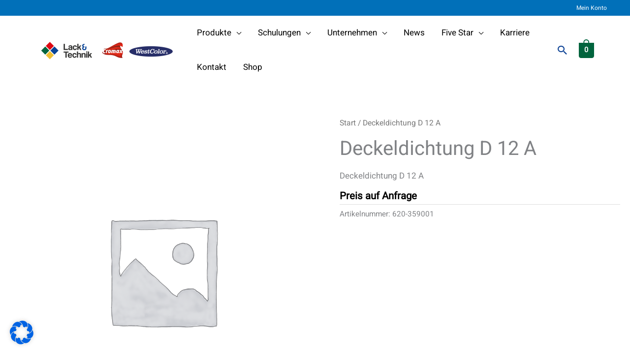

--- FILE ---
content_type: text/html; charset=utf-8
request_url: https://www.google.com/recaptcha/api2/anchor?ar=1&k=6LdDfJ4eAAAAAJvpxiiJ7yBwFgQtKLCImxC9dvMJ&co=aHR0cHM6Ly9sYWNrLXRlY2huaWsuYXQ6NDQz&hl=en&v=PoyoqOPhxBO7pBk68S4YbpHZ&size=invisible&anchor-ms=20000&execute-ms=30000&cb=3skwlvg9lu5k
body_size: 48915
content:
<!DOCTYPE HTML><html dir="ltr" lang="en"><head><meta http-equiv="Content-Type" content="text/html; charset=UTF-8">
<meta http-equiv="X-UA-Compatible" content="IE=edge">
<title>reCAPTCHA</title>
<style type="text/css">
/* cyrillic-ext */
@font-face {
  font-family: 'Roboto';
  font-style: normal;
  font-weight: 400;
  font-stretch: 100%;
  src: url(//fonts.gstatic.com/s/roboto/v48/KFO7CnqEu92Fr1ME7kSn66aGLdTylUAMa3GUBHMdazTgWw.woff2) format('woff2');
  unicode-range: U+0460-052F, U+1C80-1C8A, U+20B4, U+2DE0-2DFF, U+A640-A69F, U+FE2E-FE2F;
}
/* cyrillic */
@font-face {
  font-family: 'Roboto';
  font-style: normal;
  font-weight: 400;
  font-stretch: 100%;
  src: url(//fonts.gstatic.com/s/roboto/v48/KFO7CnqEu92Fr1ME7kSn66aGLdTylUAMa3iUBHMdazTgWw.woff2) format('woff2');
  unicode-range: U+0301, U+0400-045F, U+0490-0491, U+04B0-04B1, U+2116;
}
/* greek-ext */
@font-face {
  font-family: 'Roboto';
  font-style: normal;
  font-weight: 400;
  font-stretch: 100%;
  src: url(//fonts.gstatic.com/s/roboto/v48/KFO7CnqEu92Fr1ME7kSn66aGLdTylUAMa3CUBHMdazTgWw.woff2) format('woff2');
  unicode-range: U+1F00-1FFF;
}
/* greek */
@font-face {
  font-family: 'Roboto';
  font-style: normal;
  font-weight: 400;
  font-stretch: 100%;
  src: url(//fonts.gstatic.com/s/roboto/v48/KFO7CnqEu92Fr1ME7kSn66aGLdTylUAMa3-UBHMdazTgWw.woff2) format('woff2');
  unicode-range: U+0370-0377, U+037A-037F, U+0384-038A, U+038C, U+038E-03A1, U+03A3-03FF;
}
/* math */
@font-face {
  font-family: 'Roboto';
  font-style: normal;
  font-weight: 400;
  font-stretch: 100%;
  src: url(//fonts.gstatic.com/s/roboto/v48/KFO7CnqEu92Fr1ME7kSn66aGLdTylUAMawCUBHMdazTgWw.woff2) format('woff2');
  unicode-range: U+0302-0303, U+0305, U+0307-0308, U+0310, U+0312, U+0315, U+031A, U+0326-0327, U+032C, U+032F-0330, U+0332-0333, U+0338, U+033A, U+0346, U+034D, U+0391-03A1, U+03A3-03A9, U+03B1-03C9, U+03D1, U+03D5-03D6, U+03F0-03F1, U+03F4-03F5, U+2016-2017, U+2034-2038, U+203C, U+2040, U+2043, U+2047, U+2050, U+2057, U+205F, U+2070-2071, U+2074-208E, U+2090-209C, U+20D0-20DC, U+20E1, U+20E5-20EF, U+2100-2112, U+2114-2115, U+2117-2121, U+2123-214F, U+2190, U+2192, U+2194-21AE, U+21B0-21E5, U+21F1-21F2, U+21F4-2211, U+2213-2214, U+2216-22FF, U+2308-230B, U+2310, U+2319, U+231C-2321, U+2336-237A, U+237C, U+2395, U+239B-23B7, U+23D0, U+23DC-23E1, U+2474-2475, U+25AF, U+25B3, U+25B7, U+25BD, U+25C1, U+25CA, U+25CC, U+25FB, U+266D-266F, U+27C0-27FF, U+2900-2AFF, U+2B0E-2B11, U+2B30-2B4C, U+2BFE, U+3030, U+FF5B, U+FF5D, U+1D400-1D7FF, U+1EE00-1EEFF;
}
/* symbols */
@font-face {
  font-family: 'Roboto';
  font-style: normal;
  font-weight: 400;
  font-stretch: 100%;
  src: url(//fonts.gstatic.com/s/roboto/v48/KFO7CnqEu92Fr1ME7kSn66aGLdTylUAMaxKUBHMdazTgWw.woff2) format('woff2');
  unicode-range: U+0001-000C, U+000E-001F, U+007F-009F, U+20DD-20E0, U+20E2-20E4, U+2150-218F, U+2190, U+2192, U+2194-2199, U+21AF, U+21E6-21F0, U+21F3, U+2218-2219, U+2299, U+22C4-22C6, U+2300-243F, U+2440-244A, U+2460-24FF, U+25A0-27BF, U+2800-28FF, U+2921-2922, U+2981, U+29BF, U+29EB, U+2B00-2BFF, U+4DC0-4DFF, U+FFF9-FFFB, U+10140-1018E, U+10190-1019C, U+101A0, U+101D0-101FD, U+102E0-102FB, U+10E60-10E7E, U+1D2C0-1D2D3, U+1D2E0-1D37F, U+1F000-1F0FF, U+1F100-1F1AD, U+1F1E6-1F1FF, U+1F30D-1F30F, U+1F315, U+1F31C, U+1F31E, U+1F320-1F32C, U+1F336, U+1F378, U+1F37D, U+1F382, U+1F393-1F39F, U+1F3A7-1F3A8, U+1F3AC-1F3AF, U+1F3C2, U+1F3C4-1F3C6, U+1F3CA-1F3CE, U+1F3D4-1F3E0, U+1F3ED, U+1F3F1-1F3F3, U+1F3F5-1F3F7, U+1F408, U+1F415, U+1F41F, U+1F426, U+1F43F, U+1F441-1F442, U+1F444, U+1F446-1F449, U+1F44C-1F44E, U+1F453, U+1F46A, U+1F47D, U+1F4A3, U+1F4B0, U+1F4B3, U+1F4B9, U+1F4BB, U+1F4BF, U+1F4C8-1F4CB, U+1F4D6, U+1F4DA, U+1F4DF, U+1F4E3-1F4E6, U+1F4EA-1F4ED, U+1F4F7, U+1F4F9-1F4FB, U+1F4FD-1F4FE, U+1F503, U+1F507-1F50B, U+1F50D, U+1F512-1F513, U+1F53E-1F54A, U+1F54F-1F5FA, U+1F610, U+1F650-1F67F, U+1F687, U+1F68D, U+1F691, U+1F694, U+1F698, U+1F6AD, U+1F6B2, U+1F6B9-1F6BA, U+1F6BC, U+1F6C6-1F6CF, U+1F6D3-1F6D7, U+1F6E0-1F6EA, U+1F6F0-1F6F3, U+1F6F7-1F6FC, U+1F700-1F7FF, U+1F800-1F80B, U+1F810-1F847, U+1F850-1F859, U+1F860-1F887, U+1F890-1F8AD, U+1F8B0-1F8BB, U+1F8C0-1F8C1, U+1F900-1F90B, U+1F93B, U+1F946, U+1F984, U+1F996, U+1F9E9, U+1FA00-1FA6F, U+1FA70-1FA7C, U+1FA80-1FA89, U+1FA8F-1FAC6, U+1FACE-1FADC, U+1FADF-1FAE9, U+1FAF0-1FAF8, U+1FB00-1FBFF;
}
/* vietnamese */
@font-face {
  font-family: 'Roboto';
  font-style: normal;
  font-weight: 400;
  font-stretch: 100%;
  src: url(//fonts.gstatic.com/s/roboto/v48/KFO7CnqEu92Fr1ME7kSn66aGLdTylUAMa3OUBHMdazTgWw.woff2) format('woff2');
  unicode-range: U+0102-0103, U+0110-0111, U+0128-0129, U+0168-0169, U+01A0-01A1, U+01AF-01B0, U+0300-0301, U+0303-0304, U+0308-0309, U+0323, U+0329, U+1EA0-1EF9, U+20AB;
}
/* latin-ext */
@font-face {
  font-family: 'Roboto';
  font-style: normal;
  font-weight: 400;
  font-stretch: 100%;
  src: url(//fonts.gstatic.com/s/roboto/v48/KFO7CnqEu92Fr1ME7kSn66aGLdTylUAMa3KUBHMdazTgWw.woff2) format('woff2');
  unicode-range: U+0100-02BA, U+02BD-02C5, U+02C7-02CC, U+02CE-02D7, U+02DD-02FF, U+0304, U+0308, U+0329, U+1D00-1DBF, U+1E00-1E9F, U+1EF2-1EFF, U+2020, U+20A0-20AB, U+20AD-20C0, U+2113, U+2C60-2C7F, U+A720-A7FF;
}
/* latin */
@font-face {
  font-family: 'Roboto';
  font-style: normal;
  font-weight: 400;
  font-stretch: 100%;
  src: url(//fonts.gstatic.com/s/roboto/v48/KFO7CnqEu92Fr1ME7kSn66aGLdTylUAMa3yUBHMdazQ.woff2) format('woff2');
  unicode-range: U+0000-00FF, U+0131, U+0152-0153, U+02BB-02BC, U+02C6, U+02DA, U+02DC, U+0304, U+0308, U+0329, U+2000-206F, U+20AC, U+2122, U+2191, U+2193, U+2212, U+2215, U+FEFF, U+FFFD;
}
/* cyrillic-ext */
@font-face {
  font-family: 'Roboto';
  font-style: normal;
  font-weight: 500;
  font-stretch: 100%;
  src: url(//fonts.gstatic.com/s/roboto/v48/KFO7CnqEu92Fr1ME7kSn66aGLdTylUAMa3GUBHMdazTgWw.woff2) format('woff2');
  unicode-range: U+0460-052F, U+1C80-1C8A, U+20B4, U+2DE0-2DFF, U+A640-A69F, U+FE2E-FE2F;
}
/* cyrillic */
@font-face {
  font-family: 'Roboto';
  font-style: normal;
  font-weight: 500;
  font-stretch: 100%;
  src: url(//fonts.gstatic.com/s/roboto/v48/KFO7CnqEu92Fr1ME7kSn66aGLdTylUAMa3iUBHMdazTgWw.woff2) format('woff2');
  unicode-range: U+0301, U+0400-045F, U+0490-0491, U+04B0-04B1, U+2116;
}
/* greek-ext */
@font-face {
  font-family: 'Roboto';
  font-style: normal;
  font-weight: 500;
  font-stretch: 100%;
  src: url(//fonts.gstatic.com/s/roboto/v48/KFO7CnqEu92Fr1ME7kSn66aGLdTylUAMa3CUBHMdazTgWw.woff2) format('woff2');
  unicode-range: U+1F00-1FFF;
}
/* greek */
@font-face {
  font-family: 'Roboto';
  font-style: normal;
  font-weight: 500;
  font-stretch: 100%;
  src: url(//fonts.gstatic.com/s/roboto/v48/KFO7CnqEu92Fr1ME7kSn66aGLdTylUAMa3-UBHMdazTgWw.woff2) format('woff2');
  unicode-range: U+0370-0377, U+037A-037F, U+0384-038A, U+038C, U+038E-03A1, U+03A3-03FF;
}
/* math */
@font-face {
  font-family: 'Roboto';
  font-style: normal;
  font-weight: 500;
  font-stretch: 100%;
  src: url(//fonts.gstatic.com/s/roboto/v48/KFO7CnqEu92Fr1ME7kSn66aGLdTylUAMawCUBHMdazTgWw.woff2) format('woff2');
  unicode-range: U+0302-0303, U+0305, U+0307-0308, U+0310, U+0312, U+0315, U+031A, U+0326-0327, U+032C, U+032F-0330, U+0332-0333, U+0338, U+033A, U+0346, U+034D, U+0391-03A1, U+03A3-03A9, U+03B1-03C9, U+03D1, U+03D5-03D6, U+03F0-03F1, U+03F4-03F5, U+2016-2017, U+2034-2038, U+203C, U+2040, U+2043, U+2047, U+2050, U+2057, U+205F, U+2070-2071, U+2074-208E, U+2090-209C, U+20D0-20DC, U+20E1, U+20E5-20EF, U+2100-2112, U+2114-2115, U+2117-2121, U+2123-214F, U+2190, U+2192, U+2194-21AE, U+21B0-21E5, U+21F1-21F2, U+21F4-2211, U+2213-2214, U+2216-22FF, U+2308-230B, U+2310, U+2319, U+231C-2321, U+2336-237A, U+237C, U+2395, U+239B-23B7, U+23D0, U+23DC-23E1, U+2474-2475, U+25AF, U+25B3, U+25B7, U+25BD, U+25C1, U+25CA, U+25CC, U+25FB, U+266D-266F, U+27C0-27FF, U+2900-2AFF, U+2B0E-2B11, U+2B30-2B4C, U+2BFE, U+3030, U+FF5B, U+FF5D, U+1D400-1D7FF, U+1EE00-1EEFF;
}
/* symbols */
@font-face {
  font-family: 'Roboto';
  font-style: normal;
  font-weight: 500;
  font-stretch: 100%;
  src: url(//fonts.gstatic.com/s/roboto/v48/KFO7CnqEu92Fr1ME7kSn66aGLdTylUAMaxKUBHMdazTgWw.woff2) format('woff2');
  unicode-range: U+0001-000C, U+000E-001F, U+007F-009F, U+20DD-20E0, U+20E2-20E4, U+2150-218F, U+2190, U+2192, U+2194-2199, U+21AF, U+21E6-21F0, U+21F3, U+2218-2219, U+2299, U+22C4-22C6, U+2300-243F, U+2440-244A, U+2460-24FF, U+25A0-27BF, U+2800-28FF, U+2921-2922, U+2981, U+29BF, U+29EB, U+2B00-2BFF, U+4DC0-4DFF, U+FFF9-FFFB, U+10140-1018E, U+10190-1019C, U+101A0, U+101D0-101FD, U+102E0-102FB, U+10E60-10E7E, U+1D2C0-1D2D3, U+1D2E0-1D37F, U+1F000-1F0FF, U+1F100-1F1AD, U+1F1E6-1F1FF, U+1F30D-1F30F, U+1F315, U+1F31C, U+1F31E, U+1F320-1F32C, U+1F336, U+1F378, U+1F37D, U+1F382, U+1F393-1F39F, U+1F3A7-1F3A8, U+1F3AC-1F3AF, U+1F3C2, U+1F3C4-1F3C6, U+1F3CA-1F3CE, U+1F3D4-1F3E0, U+1F3ED, U+1F3F1-1F3F3, U+1F3F5-1F3F7, U+1F408, U+1F415, U+1F41F, U+1F426, U+1F43F, U+1F441-1F442, U+1F444, U+1F446-1F449, U+1F44C-1F44E, U+1F453, U+1F46A, U+1F47D, U+1F4A3, U+1F4B0, U+1F4B3, U+1F4B9, U+1F4BB, U+1F4BF, U+1F4C8-1F4CB, U+1F4D6, U+1F4DA, U+1F4DF, U+1F4E3-1F4E6, U+1F4EA-1F4ED, U+1F4F7, U+1F4F9-1F4FB, U+1F4FD-1F4FE, U+1F503, U+1F507-1F50B, U+1F50D, U+1F512-1F513, U+1F53E-1F54A, U+1F54F-1F5FA, U+1F610, U+1F650-1F67F, U+1F687, U+1F68D, U+1F691, U+1F694, U+1F698, U+1F6AD, U+1F6B2, U+1F6B9-1F6BA, U+1F6BC, U+1F6C6-1F6CF, U+1F6D3-1F6D7, U+1F6E0-1F6EA, U+1F6F0-1F6F3, U+1F6F7-1F6FC, U+1F700-1F7FF, U+1F800-1F80B, U+1F810-1F847, U+1F850-1F859, U+1F860-1F887, U+1F890-1F8AD, U+1F8B0-1F8BB, U+1F8C0-1F8C1, U+1F900-1F90B, U+1F93B, U+1F946, U+1F984, U+1F996, U+1F9E9, U+1FA00-1FA6F, U+1FA70-1FA7C, U+1FA80-1FA89, U+1FA8F-1FAC6, U+1FACE-1FADC, U+1FADF-1FAE9, U+1FAF0-1FAF8, U+1FB00-1FBFF;
}
/* vietnamese */
@font-face {
  font-family: 'Roboto';
  font-style: normal;
  font-weight: 500;
  font-stretch: 100%;
  src: url(//fonts.gstatic.com/s/roboto/v48/KFO7CnqEu92Fr1ME7kSn66aGLdTylUAMa3OUBHMdazTgWw.woff2) format('woff2');
  unicode-range: U+0102-0103, U+0110-0111, U+0128-0129, U+0168-0169, U+01A0-01A1, U+01AF-01B0, U+0300-0301, U+0303-0304, U+0308-0309, U+0323, U+0329, U+1EA0-1EF9, U+20AB;
}
/* latin-ext */
@font-face {
  font-family: 'Roboto';
  font-style: normal;
  font-weight: 500;
  font-stretch: 100%;
  src: url(//fonts.gstatic.com/s/roboto/v48/KFO7CnqEu92Fr1ME7kSn66aGLdTylUAMa3KUBHMdazTgWw.woff2) format('woff2');
  unicode-range: U+0100-02BA, U+02BD-02C5, U+02C7-02CC, U+02CE-02D7, U+02DD-02FF, U+0304, U+0308, U+0329, U+1D00-1DBF, U+1E00-1E9F, U+1EF2-1EFF, U+2020, U+20A0-20AB, U+20AD-20C0, U+2113, U+2C60-2C7F, U+A720-A7FF;
}
/* latin */
@font-face {
  font-family: 'Roboto';
  font-style: normal;
  font-weight: 500;
  font-stretch: 100%;
  src: url(//fonts.gstatic.com/s/roboto/v48/KFO7CnqEu92Fr1ME7kSn66aGLdTylUAMa3yUBHMdazQ.woff2) format('woff2');
  unicode-range: U+0000-00FF, U+0131, U+0152-0153, U+02BB-02BC, U+02C6, U+02DA, U+02DC, U+0304, U+0308, U+0329, U+2000-206F, U+20AC, U+2122, U+2191, U+2193, U+2212, U+2215, U+FEFF, U+FFFD;
}
/* cyrillic-ext */
@font-face {
  font-family: 'Roboto';
  font-style: normal;
  font-weight: 900;
  font-stretch: 100%;
  src: url(//fonts.gstatic.com/s/roboto/v48/KFO7CnqEu92Fr1ME7kSn66aGLdTylUAMa3GUBHMdazTgWw.woff2) format('woff2');
  unicode-range: U+0460-052F, U+1C80-1C8A, U+20B4, U+2DE0-2DFF, U+A640-A69F, U+FE2E-FE2F;
}
/* cyrillic */
@font-face {
  font-family: 'Roboto';
  font-style: normal;
  font-weight: 900;
  font-stretch: 100%;
  src: url(//fonts.gstatic.com/s/roboto/v48/KFO7CnqEu92Fr1ME7kSn66aGLdTylUAMa3iUBHMdazTgWw.woff2) format('woff2');
  unicode-range: U+0301, U+0400-045F, U+0490-0491, U+04B0-04B1, U+2116;
}
/* greek-ext */
@font-face {
  font-family: 'Roboto';
  font-style: normal;
  font-weight: 900;
  font-stretch: 100%;
  src: url(//fonts.gstatic.com/s/roboto/v48/KFO7CnqEu92Fr1ME7kSn66aGLdTylUAMa3CUBHMdazTgWw.woff2) format('woff2');
  unicode-range: U+1F00-1FFF;
}
/* greek */
@font-face {
  font-family: 'Roboto';
  font-style: normal;
  font-weight: 900;
  font-stretch: 100%;
  src: url(//fonts.gstatic.com/s/roboto/v48/KFO7CnqEu92Fr1ME7kSn66aGLdTylUAMa3-UBHMdazTgWw.woff2) format('woff2');
  unicode-range: U+0370-0377, U+037A-037F, U+0384-038A, U+038C, U+038E-03A1, U+03A3-03FF;
}
/* math */
@font-face {
  font-family: 'Roboto';
  font-style: normal;
  font-weight: 900;
  font-stretch: 100%;
  src: url(//fonts.gstatic.com/s/roboto/v48/KFO7CnqEu92Fr1ME7kSn66aGLdTylUAMawCUBHMdazTgWw.woff2) format('woff2');
  unicode-range: U+0302-0303, U+0305, U+0307-0308, U+0310, U+0312, U+0315, U+031A, U+0326-0327, U+032C, U+032F-0330, U+0332-0333, U+0338, U+033A, U+0346, U+034D, U+0391-03A1, U+03A3-03A9, U+03B1-03C9, U+03D1, U+03D5-03D6, U+03F0-03F1, U+03F4-03F5, U+2016-2017, U+2034-2038, U+203C, U+2040, U+2043, U+2047, U+2050, U+2057, U+205F, U+2070-2071, U+2074-208E, U+2090-209C, U+20D0-20DC, U+20E1, U+20E5-20EF, U+2100-2112, U+2114-2115, U+2117-2121, U+2123-214F, U+2190, U+2192, U+2194-21AE, U+21B0-21E5, U+21F1-21F2, U+21F4-2211, U+2213-2214, U+2216-22FF, U+2308-230B, U+2310, U+2319, U+231C-2321, U+2336-237A, U+237C, U+2395, U+239B-23B7, U+23D0, U+23DC-23E1, U+2474-2475, U+25AF, U+25B3, U+25B7, U+25BD, U+25C1, U+25CA, U+25CC, U+25FB, U+266D-266F, U+27C0-27FF, U+2900-2AFF, U+2B0E-2B11, U+2B30-2B4C, U+2BFE, U+3030, U+FF5B, U+FF5D, U+1D400-1D7FF, U+1EE00-1EEFF;
}
/* symbols */
@font-face {
  font-family: 'Roboto';
  font-style: normal;
  font-weight: 900;
  font-stretch: 100%;
  src: url(//fonts.gstatic.com/s/roboto/v48/KFO7CnqEu92Fr1ME7kSn66aGLdTylUAMaxKUBHMdazTgWw.woff2) format('woff2');
  unicode-range: U+0001-000C, U+000E-001F, U+007F-009F, U+20DD-20E0, U+20E2-20E4, U+2150-218F, U+2190, U+2192, U+2194-2199, U+21AF, U+21E6-21F0, U+21F3, U+2218-2219, U+2299, U+22C4-22C6, U+2300-243F, U+2440-244A, U+2460-24FF, U+25A0-27BF, U+2800-28FF, U+2921-2922, U+2981, U+29BF, U+29EB, U+2B00-2BFF, U+4DC0-4DFF, U+FFF9-FFFB, U+10140-1018E, U+10190-1019C, U+101A0, U+101D0-101FD, U+102E0-102FB, U+10E60-10E7E, U+1D2C0-1D2D3, U+1D2E0-1D37F, U+1F000-1F0FF, U+1F100-1F1AD, U+1F1E6-1F1FF, U+1F30D-1F30F, U+1F315, U+1F31C, U+1F31E, U+1F320-1F32C, U+1F336, U+1F378, U+1F37D, U+1F382, U+1F393-1F39F, U+1F3A7-1F3A8, U+1F3AC-1F3AF, U+1F3C2, U+1F3C4-1F3C6, U+1F3CA-1F3CE, U+1F3D4-1F3E0, U+1F3ED, U+1F3F1-1F3F3, U+1F3F5-1F3F7, U+1F408, U+1F415, U+1F41F, U+1F426, U+1F43F, U+1F441-1F442, U+1F444, U+1F446-1F449, U+1F44C-1F44E, U+1F453, U+1F46A, U+1F47D, U+1F4A3, U+1F4B0, U+1F4B3, U+1F4B9, U+1F4BB, U+1F4BF, U+1F4C8-1F4CB, U+1F4D6, U+1F4DA, U+1F4DF, U+1F4E3-1F4E6, U+1F4EA-1F4ED, U+1F4F7, U+1F4F9-1F4FB, U+1F4FD-1F4FE, U+1F503, U+1F507-1F50B, U+1F50D, U+1F512-1F513, U+1F53E-1F54A, U+1F54F-1F5FA, U+1F610, U+1F650-1F67F, U+1F687, U+1F68D, U+1F691, U+1F694, U+1F698, U+1F6AD, U+1F6B2, U+1F6B9-1F6BA, U+1F6BC, U+1F6C6-1F6CF, U+1F6D3-1F6D7, U+1F6E0-1F6EA, U+1F6F0-1F6F3, U+1F6F7-1F6FC, U+1F700-1F7FF, U+1F800-1F80B, U+1F810-1F847, U+1F850-1F859, U+1F860-1F887, U+1F890-1F8AD, U+1F8B0-1F8BB, U+1F8C0-1F8C1, U+1F900-1F90B, U+1F93B, U+1F946, U+1F984, U+1F996, U+1F9E9, U+1FA00-1FA6F, U+1FA70-1FA7C, U+1FA80-1FA89, U+1FA8F-1FAC6, U+1FACE-1FADC, U+1FADF-1FAE9, U+1FAF0-1FAF8, U+1FB00-1FBFF;
}
/* vietnamese */
@font-face {
  font-family: 'Roboto';
  font-style: normal;
  font-weight: 900;
  font-stretch: 100%;
  src: url(//fonts.gstatic.com/s/roboto/v48/KFO7CnqEu92Fr1ME7kSn66aGLdTylUAMa3OUBHMdazTgWw.woff2) format('woff2');
  unicode-range: U+0102-0103, U+0110-0111, U+0128-0129, U+0168-0169, U+01A0-01A1, U+01AF-01B0, U+0300-0301, U+0303-0304, U+0308-0309, U+0323, U+0329, U+1EA0-1EF9, U+20AB;
}
/* latin-ext */
@font-face {
  font-family: 'Roboto';
  font-style: normal;
  font-weight: 900;
  font-stretch: 100%;
  src: url(//fonts.gstatic.com/s/roboto/v48/KFO7CnqEu92Fr1ME7kSn66aGLdTylUAMa3KUBHMdazTgWw.woff2) format('woff2');
  unicode-range: U+0100-02BA, U+02BD-02C5, U+02C7-02CC, U+02CE-02D7, U+02DD-02FF, U+0304, U+0308, U+0329, U+1D00-1DBF, U+1E00-1E9F, U+1EF2-1EFF, U+2020, U+20A0-20AB, U+20AD-20C0, U+2113, U+2C60-2C7F, U+A720-A7FF;
}
/* latin */
@font-face {
  font-family: 'Roboto';
  font-style: normal;
  font-weight: 900;
  font-stretch: 100%;
  src: url(//fonts.gstatic.com/s/roboto/v48/KFO7CnqEu92Fr1ME7kSn66aGLdTylUAMa3yUBHMdazQ.woff2) format('woff2');
  unicode-range: U+0000-00FF, U+0131, U+0152-0153, U+02BB-02BC, U+02C6, U+02DA, U+02DC, U+0304, U+0308, U+0329, U+2000-206F, U+20AC, U+2122, U+2191, U+2193, U+2212, U+2215, U+FEFF, U+FFFD;
}

</style>
<link rel="stylesheet" type="text/css" href="https://www.gstatic.com/recaptcha/releases/PoyoqOPhxBO7pBk68S4YbpHZ/styles__ltr.css">
<script nonce="JjtcS5s7707kYBhnsnLRUg" type="text/javascript">window['__recaptcha_api'] = 'https://www.google.com/recaptcha/api2/';</script>
<script type="text/javascript" src="https://www.gstatic.com/recaptcha/releases/PoyoqOPhxBO7pBk68S4YbpHZ/recaptcha__en.js" nonce="JjtcS5s7707kYBhnsnLRUg">
      
    </script></head>
<body><div id="rc-anchor-alert" class="rc-anchor-alert"></div>
<input type="hidden" id="recaptcha-token" value="[base64]">
<script type="text/javascript" nonce="JjtcS5s7707kYBhnsnLRUg">
      recaptcha.anchor.Main.init("[\x22ainput\x22,[\x22bgdata\x22,\x22\x22,\[base64]/[base64]/MjU1Ong/[base64]/[base64]/[base64]/[base64]/[base64]/[base64]/[base64]/[base64]/[base64]/[base64]/[base64]/[base64]/[base64]/[base64]/[base64]\\u003d\x22,\[base64]\x22,\x22fcKsYRvCo1BbwoTDjhnCpVrDrTQnwqzDqsKKwo7DiGNGXsOSw7kLMwwxwoVJw6wWAcO2w7MOwrcWIHl/wo5JVcKkw4bDksOiw6gyJsOlw5/[base64]/CsWNlKF3DucKiwpHDvcOGMBrCgCDCncOgw4jDtCTDosOFw49xRBHChllRJkLCp8KwTnp8w5jCusK+XGx+UcKhcVXDgcKGf1/DqsKpw4t7MmlUEMOSM8KiOAlnFkjDgHDCujQOw4vDrcKlwrNIXgDCm1h6PsKJw4rCjjLCv3bCjsKXbsKiwpQPAMKnH2JLw6xbAMObJyFOwq3DsWYaYGh9w6HDvkIYwrglw60hekICbMKLw6Vtw6dWTcKjw6IlKMKdOcK9KArDkMOceQNww7fCncOtTREePQ/[base64]/DmWvDlsO1wq5SD8OZwpLCuGkCw75CTsOxFzbCgFXDvnUVZT/[base64]/DlUVOw6sVY8K9AMOBwo3DjWXCjDDClMOdVMO1QD3CucKqwr3CrmMSwoJrw6sBJsKWwpsgWjHCuVYsaxdSQMKiwpHCtSlTeEQfwonCgcKQXcOtwrrDvXHDt1bCtMOEwrQQWTtRw4c4GsKdG8OCw57DjmIqccK6wo1XYcOewq/Dvh/DjlnCm1QgWcOuw4MLwrlHwrJEcEfCusOWfGchLsKPTG4SwrATGnvCtcKywr88acOTwpAZwq/DmcK4w7gdw6PCpzLCi8OrwrMmw6bDisKcwqhowqEvfMKQIcKXMhRLwrPDmMOZw6TDo2/DjAAhwrbDvHk0P8OlWWsdw6oswqB/EhTDiUd8w5R3wpXCssK/[base64]/w4jCicOHwoVNGsOUwr1MADYAwqgmw7RAw77Dhmwmwr7Co0YkN8OBwrzClMKHcVDCgsOWP8OEI8K9EzYMKFTCmsKAYcK0w5V2w43CrC82wrw9w7/ClcK1SmMSdzkIwoXDmC3ClUjCnHLDgMO6M8K1w5zDnnfDjMKjSxDDvyJbw6ACasK8wpjDnsOfUMOwwpvChMOhKXfCpmzCkjXClFLDsQsIw70bA8OQVcK9wo4OY8K1wq/ChcKjw7QJLXHDpMO/[base64]/[base64]/DjgMGPcOVNcKhw4/[base64]/Cv0rCtsKTwp9jw6UXw440woQOwpPDtRkYLsO3QMOBw6LCmCVRw6hRwpM9CMOJwprClD7Cu8KSFMO3dcKrw4LDi3bDrg8cwq/CksOew78jwrl1w6vCjsOTbQzDrGxJA2DCsizDhCzClS9GDDfCmsK+cz5WwoTCu0PDjMKVL8OrC0FZVsOtZcOJw7HCkHHCq8KeNsOXw5/CiMKPwpdoEl/CosKHw5hLw5vDrcKGEsKjXcKswpPDs8OUwqg0Q8OIPsOGccOUwr1Bw7ojXxsmAA/[base64]/acKTwooAdMO8wr3Cgl/ClU/CjsOBwpZ9XHcvw4V3X8K0SnkowrcrOMKTwqbCokplEsKcZ8K5ecKDOsO7PjLDsl7DisKxVMKjFWdKw6h8ZAnCvsKrwpYSasKCLsKDwo/Dvw/[base64]/BsKqwoLDsCwKesOww4IHw7zCoG4VV8OXwptlwoXDvcKGw5VTw5oTOQNfw48LPBTCusK+wo4RwrbDqx8lwpZHTCFoUWrCokxJwqTDp8K2SsK6PcOqcC/Cu8Kdw4/DgcK9w4xuwq1pHH/CmhTDjy9/wrPCkUcpNC7DlV5kFT9gw4zDt8KPw6EqwozCscOXV8OHFMKWfcOVK00LwqbDjyHDh0zDkAjCvnPCpMK+JMOUBnElCHZMNcO6w7BBw5FEfMKEwqjDkEoTAzcmw4HCkzshSzLDuQwmwrXCpTtaCcKfT8Kuw4TCm3VKwosCw5TCncKowqLCqRI/wrp/[base64]/Dr3nDhhJlwodSfMKvewVXw54AwrPDusKtwoZ5e2Fnw59ybX/DisKqQWhjOlRjTE5HYhhMwpVswqXChw4Iw64Cw7cbwq9cw5kRw5kxwpc1w5rDjjfCmB5Dw7fDhEcXXDUyZ1AmwrBIKEotUUjCgsOIwr3DuVfDlDPCkQzDlH8YKCJ6JMOUw4TDtToSP8OJw7ZbwrrDg8OGw7VHwqVvG8OVdMKVJSzCjcK9w6BtNcKow6h/w43CvhHCtsKqGBXCuUxyWwjCvMOGSMKowoMzw4bDjcOQw7HCr8O3QcOXwqQLwqzCqjHDtsKXwq/Dp8OHwqdhwroAf1lew6p2JMOAS8O3wq0Wwo3CucO+w4NmMTHDncKMw6jCiyTDpsKrO8Obw6/DgcOSw5TDnsK1w5LDsTo9C0M8JsK1ZADDnALCqEAyZFYSUsO8w7/CjcKcYcOowqsUUsKARcKQwoATw5UqSMKMw682wqzCmkAUQXU3wr/Ck1bCpMKzOzLDucOywrcyw4rCsR3DukMkw5QyLMKtwpYZwrcpKGrCsMKvw4onwqDDlzzChXF6E1/[base64]/w49rWzQbYBrCs10MLsK2ZXHDusOmY8K7dQ8UMcOgFMOAw5nDqhjDt8OHw6kjw6hVAkUCw6vCqnokZMOWwr0mworDkcKUEhcUw4bDtyk9wrHDuTpZAHfCkVfDh8OzDG8Lw6/[base64]/[base64]/[base64]/[base64]/Dhz0qW8KlYn/Cuw1tN8Kuw7YQw54CY8K4Rgwnw5jCtzZlRywkw4DDlMK7HCvDmcOzwqTCiMObw5VDWEN7w5bDv8Knw4dUfMKVw7zDpcOHMsKpw43Cl8KAwoHCincbNsKnwrhfw79eIMKHwqbCmMKRNy/CmMOODijCgMK2ITPCi8KhwrLCkXbDvUXCocOJwoZmwrvCnsOxCkbDkC/CukXDg8O2woHDmBbDszMTw4A8LsOUUcOmwqLDkSHDoCbDjxPDuDZBJnUDwq0Ywq/[base64]/[base64]/w4Mgw6J8wrDCq1hpOMO1w7deacK7wrnCmxVxw4bClFTCj8KUembCi8OIVhA4w5dtwpdewpdDU8KRV8KkFVvDs8K6NMK6AXEodsOpw7Vqw6hCIcOkbHo3w4bCvG01JcKsLVfCiG3DoMKEw4TCmHpHUsKYH8K4egfDrMOkCAvCt8OoemzCssKzRkbDgsKbAyfDtw/DhS7DvxDDn1nDoSMzwpTClcOjD8Kdw504wpRPwrPCjsKgTnN4Pw1mw4DDk8KMw7VfwrjCqWXDgxkvKRnCtMKZGkPDv8KXCB/DvsKDGgjDmTDDi8OgMw/[base64]/DogIFN2vCp8K3DcO4w4HDnFFyw4gBw5EKw6XDpycgwoPDscO6wqBsworDo8K4w5MjV8KGwqjDuDkDJsKgGsOdLTtNw4RkXRPDscKYRMOMw44ZbsOQQD3DrhbCoMKrwozCnMKmwoR1IsKkdcKOwqbDj8K3w7ROw5PDnhbCg8K/woMSZB1hBEwXwpfCo8KqUcOgf8O0ICzCjX/Cm8KQwr4Ywo4NAcO0XjlKw4/CscKAW1hKcSPCocKzPCDDmUJhX8OiTMKlYi0bwqjDt8Kewo/DnD8mYMOew5DDncKUw6kkwo82w6FCw6LCkMOoY8K/[base64]/[base64]/CkVstFMKvwqFsVMOIwqFywojDr2TDiloFwqLDscKzw5LCjMOzS8OpwrfDkcO7wphqYsOyVDx1wonCscOswrTDmlc/HyUDB8K0AUbCvMKMBgvCjcK0wr/[base64]/CultTMBJhwpdpb8KAwrAhbsOwwo4+w5J7VcOdwrDCoF1BwrrDrk7CpsOXcWvDgsOkfMOuY8KzwoLCncKoOGYWw7LDgA4xNcK0wqsvRA3Dihwnw55IMFx6wqfCi29Hw7TDmMKECMOyw7zCnjPCvnAnwoXCkypuK2VGH2/ClyRlOcKPTSPDicKjwqtsSXJJw6gmw71JAHLDt8K+aHxaSEM0wqPCjMOYOwLCl3/DnEUUWcOGUMKWwqAwwr3CusOWw5jCl8OCw444A8Orw6ZmHMK4w4XCg2rCscOWwrjCvH51w67ChxHChirCgsKOeCfDtnNlw67CgikZw4/Do8OwwoLDmC/ClcOdw4hawoLDnlXCo8KiHC07w57Drw7DocK0WcKmeMONFQzCt2lDXcK4VMObLT7CvcKRw49JCFLDtEckYcK4w6HClcKjGMK7MsOqY8Otw6DCrVHCoyHDucKiK8KswqJHw4DDvTJVLlbDmx/Do3J/RX1bwq7DvF/CmsOIJxvCtMKFZMOGDcKAVjjCu8KswrbCr8O2ND3CkFHDg28Iw7DCjsKMw4DDhcKSwqNxWh3CvcK5wpN4NMOPw6fDiAzDv8ODwpHDj0ksTsOVwoEeUcKmworDrXBcPmrDl3QVw4LDmMKqw7IAezLCkRR/w7nCs1M6KFrDnWRoUMOnwrRkDcO4UBdvw5vCmMKDw5HDoMOaw5LDjXTDv8OkwpbClRLDkcO7wrDCj8K7w6sHIDrDhMKsw4LDiMOCB086G07Cj8OCw5M4R8OqZcOdw5dKZMO8w4Zjwp/[base64]/CqMOIw5DCvcOeUsOnDnfDsMKSS8Kbwo0/AjHDj8OtwrMGdMKtwq/DtzMlZ8O6UcKQwr7CqsKVPwfCj8K3BMOgw4HDnRHCkjvDicOKDy5cwrrDqsO3aDkzw69EwqoBPsOAwqtuFMKtwp3DoxnCrCIeRsKvw4/Coy9Jw4rCvA9pw4lHw4whw7QbBHfDvTnCs2/DtcOIa8O3PsKhw6vCmMOyw6MKwrjCssKLSMOowpt6w4VIEhczGUcjwrXCn8OfXgvDtcKYUcKsIsKqPlvCvMOCwqfDr1ASdB7Dj8KIRMOkwo08YBHDq19SwpjDuDPCiWDDmMOXR8OBQUbDhxvCtgnDs8Otw6PCg8Orwo7DjQktw5XDhMK7OsOCw6UKVcK/VsOswrxFDsKKwq9veMKFw7jCgDQMPxfCrsOzSwRjw7Fxw7LCvsK7G8K9wrlDw6DCv8O0CF8pCcKXFcOLwoXCsW/Cl8KJw63Cp8O2MMOEwp7DtMKHEjPCu8K0G8O9w5cACzE6GcOUwo5OJsO3w5HCjyDDlcK1GiDDl27DjsKkDsKww5bDqsKrwo88w7EGw7EIw7gJwpfDo2ZGw63DqsO4c3l3w6Qxwp9Ew445w6spQcKnwqLDpAQDEMKlGcKIw4TDlcKWZC/Co2DDmsOcHMK/JX3CpsO+w43DrMOWGSXDvmtPw6dtw7fCowFJwpUxRRjDpMKPHcOSwp/CiCEdwrkNJjbCqjfCpVwNG8KjHlrDnWTDqEnDocO8UcO9LhvDnMOgNnlVXsKFLW3Ci8KGS8OEVMOuwrEbXg3DkcKhE8OCCMK/wrXDtsKCwoPDmWzChQMcEMO0J03DiMKmwosgwo7CssK4woHCtBInw6AfwqDDrG7DhD9ZM3NBC8Oyw4fDjsOxJcOSZ8OqZMOUbAVkREdZO8K3w7hbUiTCtsO9wr7ChyYHw4/CpgpALsKBGiTDtcKSwpLDtsK5X1xTM8KQLmLCpxRowp/Ch8KBdsOYw5bCtFjCmCzDgDTDihjCpMKhw6TDp8KKw5I0woHDiUzDj8KjLhhRw5ADwo3CoMOlwoDCgsO7w5BDw4TDuMKDIl/CjX7Cm0omDsOyXMO5AF5jFS7DvUQlw5ctwqrDq2oTwosXw7s9AzXDmsKqwoTCncOoYsOiVcO+LkLDon7CmFHCh8KXMSfClcK+OmwfwrnClTfCsMKnwqfCnyvCpj4BwqB4dcOBKnkVwoUKEz/ChcKtw4M9w4t1VjHDt0REw4wuwrzDpkTCo8Kuw75bAybDhQDCvMKsMsKRw5pcw4cXZMOmw7/CoQjDhj3DnsOPecOIcinDqAkSfcOXG1BDw53CnsO1CxfDv8KSw45wXS3DpcK1w4PDvcO4w55oTX7CqSXCvsKxBBNGOsO3PcKAwpfCs8KIRks6wpw6w5DCmsOjWsKuUMKBwoAgXBnDlj8dKcO8w6dsw4/DicO3dMKEwq7DjCJhUTnDhMK9wrzDqg7Dg8OnPsOdOsOZQjzCtsOvwoPCjsOZwpLDtMO6JQ/DoShpwpY3N8KSOcO/UhrCgTEWeB8OwpHClWIobjRxVcKVBcK5woY3wqpvYMKqHzLDilzDtcKcUBHChhFhH8K8wpjCq2/DvcKKw4xYcEXCoMOXwoLDln4mw6vDtUPDlcO1w5HCswXDu1fDnsK3w6hyAsOXNsKcw4habQrCsnIuVMOSwrUQwqbDjibCj0DDpcKPwrjDlUTDtcKTw67DtsOLZ2RLT8KlwqjCqsO2YD7DmF/ClcK8dV/Cu8KQesOkwp3Drl3Dn8Oaw5bCvwBYw7cbwr/CrMO7wq/CjUVTZRLDvELDpsKkAsK6Ilt5BFc/[base64]/CnMKMUsK8wq3DlB9tEMKaw6bCrsKlwqnCnhzClcONMCdeasOoCMKhXgxHUsOGJirCo8KrUQoww4MveExewqPCnMOJw5zDisO9RHVrwr8TwrgRw7HDsQs1wrUuwrvCgMOVfMKlw7zCh13DncKBZRoEXMKDw5bCjXI/OhHDnlrCrgdUwo/[base64]/Du17CmG/Dv8KEw5vCnX5jw7RfasKrw6LDosKQwq/[base64]/wo3CsnjCnsKfwqnCqn0Bw7ZCwqbCpzPCvsK6w6JCdcO7wqHDksK6eyvCjh9CwpHCvW9CKcObwpwAAmnCl8KdRkzCn8OUccOGPMOmHcKcJ1nDpcOHwrTCiMKow7rCgy5Pw4Bdw4ppwr0fScOqwpcxJk/CpsOwSEXChDIPJj4+YE7DksKxw5nCpcOcw6rDtE/DnBV8Yj7ChmVFPsKUw4DDt8OAwpPDuMO5XsObaRPDssK/[base64]/w7jCncKxw6hIfk/CjUtzw4MKwqzDqMKlRFwtwp3Cn2sWLB8Pw5XDqsKMccOQw6bDocOkwpXDn8KgwqQxwrVYNjlVYMOcwpzDjyAdw4HDpMKLQMKDwoDCn8OTwqnCqMOvw6DDscKBwpTDkg7Dmn3DqMKZwqtPJ8Ksw5wrbV3ClxFeZBPDicKccMKqRcKUw4/Dtw0ZWsKPLTXDtcKUU8KnwqlDwoxUwpNVBsOXwph9f8OoQBV2w65Vw7PCpmLDtRpgciTCgWbCrBFNwrdMwr/CqyRJw4PDjcO8w75/[base64]/wrhcwrxRwpc6wrHCoBTDocOSJBDDkmoCNC3DicOTw53Ch8KYZHcmw5rDsMOVwpNjw4M/w4FcAhXDlWfDocOTwpfDpsKfw6wtw5jCkWfDuRJfw5nCt8OWcntTwoMuw5LClzgAZcOBXcO8ZsODU8KzworDtWPDisO+w7zDqF4IHMKJH8OSX0DDrwFKRcKeYMKXwr/DqUQ4AAzDlsKywq/DnsKxwoMRej/DhwXCmQYqF21IwrB+I8O1w6rDkcK4wrTCksOUw6vCp8K7M8KYw50aKsKTJTAYDWnCq8OMw74mwrdbw7J0QcKzwpfDsysbwoIkTSh1wroRw6RXRMOdRsO4w6/Cs8O1w61vw5LCuMOYwpTCtMOKSg7DvQTCpTURaXJSWEHCt8OpR8KQYMKiI8O9PcOBWsOpb8Odw47DmVEJF8OCanNawqXCuz/Cg8KqwrnDpwTCuB0/wptiworCsn1ZwrzCusKPw6rDnlvCgSnDrizCthIRw5fCjVszNsKtXyjDu8OrBcKMw4zCijYzWcKJEHvCj0jClxA+w6hOw6zCsCTDmnPDulfChld8acOqbMKnHcO/VVDDpMObwpdzw7bDvcOcwqHCvMOfwrPCpMOTwq3DssOfw6gPSXp1TH/CgsKoEiFQwok5w60GwqzDghnChMOoCkXCgzTCgl3ClmZGUgvDnVFiWG5AwoAiw7QgNjLDoMOyw4bDt8OoD055w6xBfsKMwoMPwr18TsO9w73ChFZnw4tFwqTDlBBBw6hxwpvDjzjDsG/CkMObwrvClcOOJ8Kqwq/Dg155wrFlwqA6wpV3N8KGwodWMhN6JxTCkmHCv8OzwqHCoVjDvcOLRCTDn8KXw6XCosOqw7TCv8Kfwp4fwoMfwrdPRANSw5xowroAw7/Diz/CqSB/Cwsswr/DvD0uw5jDsMOJwo/Cpz08HcKBw6c2w63CmsOAb8O5HijCkWfCvGrCt2IZw5QZwq/DrCVBe8OZbMKrbcKQw51tO3xvEhjCscOBQGojwqHDjl7CnjfCmsORTcOLw4o3wohlwoQlw5DCpwjCqidqTzYzFXvCvhrDkDTDpyVEQsONwo5Tw63Dl0DCrcK6wrnDi8KWMk/ChMKlwowmwozCrcKnwrNPX8OPXMOqwoLCkMOvwok8wpE3HsKZwpvCg8OCIsKTw54jMMKBw4hBXyfCsm7DucOEM8OSdMORw6/DpAI6AcKuf8OLw75mw5Z4wrYTw4F7BsO/UFTCmUE8w4ocAl98DG/Cs8Kcwp9MUsOBw6bCucO3w4RHagZbNMOpw5FHw4AHewQDYh7CmcKaP2/[base64]/Dm8OQwo5UOsO9NMKBBsK9w5Nnw7lSw4Yvw5oxwoVcwphtW01gV8OHwpMrw7TDsBcoQ3MmwrDCgB8Gw7MfwoBMwrjCucORw7jCv3B9w4Y/[base64]/w5PCjFvCqcK2w6ZQworCjsKZw47DkcOMw7s4wo/DtFBPw6fCr8KPw4bChcOew6LDnTkPwodQw4rDu8OKwpbCik7CtcOewqVAGzwbRmTDqDVvcw/DkT/CrFdgecKBwo3DmFLDlQJ0MsKwwoNWJMKJQSbClMKcw7h4DcOEeQXClcOxwo/DusO+wrTCiSTCpls4YC8lwqXDrMOOLcOMXgp3cMO/[base64]/woVONcKaZUJHwrnCpsKawq8Vw54jw6YHOMOGwoHCs8ObOcKuRGBNwq3CusKswo/Dv17DpCXDpsKBQ8O4D3ciw67CnsKTw4wMT3hRwqjDvQ7Cj8O6T8O8wqxCZk/[base64]/DgHfCnsKlw5Qxw68rwpxGMsKqwrLCo2fCnSHCkxtlLcKVNcKwf1Niwp81a8KbwqgXwrUdKsODw4APw5dHVMO4w6olAcO3NMOvw6MIwrQbP8OCwr1SZhI0XVNFw5QVJxPDuHB+wr7CsU3DrMK0Rj/[base64]/Dl8OQwqfCjVTCvk8Lw4F6I8KMPMOxfMKDwqscw5jDuH0ew49Dw6zCnMK6w6Vcw6IBwrLDkMKLHDcSwpZsK8KOaMOaVsO/fgzDvQ47VMOTwp7CqMOHwrVmwq4hwr17wq1vwqReVULDjw9zST7CnsKKwpEyNcOBwo8kw4/CtQbClS8Kw5fCk8Ouwps4w5IEBsO9wpsPJU1WQcKDXg7CtzbClMOmw5hOwqR1wrnCvQ/[base64]/DrsKMw6PChnbCmsOJemTCoMKuOsKFwoPCjkZtccKrE8O1W8KBTMK5w6vCn1TCvsKJfWQIwrltHsOrNHwaCMKVLsO8wq7DjcKOw43DmsOANMKEQTx1w6TChsK3w48/wpzDkz3Dl8K5wqLCqEvCnErDpE4zw47ClkpSw7/ChwnDh05uwrHDtkvDn8OPX1/Dm8Kkw7RNe8OqInwRQcKYw6pmwo7Cm8Kjw67DkhlaT8Knw6XCmsKUw79zwpR3B8K+XXTCvF/DmsKOw4nCj8KpwohGwqPDv3LCvAXCsMKLw7ZeaUpudF3CgFDChwDCrsK/[base64]/ClMOvwqfChMOtSC/CncKsER3DpkjCsWvDl8Kow5t8OcOnaH8cdydeZHx3w5LDog0kw4LCqWzDh8Ovw5wUwo/[base64]/R8OdS1ZNY8OCw7fDjsOgA8KdJ8Obb8Khw6lRNXVXw4hhP2nCtT/CscKlw4Yfwpk1wrhgEQ3Cm8KvclU2w4/ChMOBwqU4wr3CjcOBw7lULjB9wog0w6TChcKFLMOnw7J5Q8KIw4RyesKbw5UUbSjDnl/DuDjClMKpCMOSw5TDkm9ww5UNw7sIwr16wqtMw7puwpsZwpLCqkPCvDzDhkPDnHRgw4hPbcKBw4VJFTtGOikhw4hFwoYlwq3CtVp/McKxfsKrAMO8w4jDlSceMMO9w7jCncK8w6bCvcKLw7/DgSdAwq03MTLCt8KewrFeMcKWAlgvwoJ6YMOGw4DDlVUTw7nDvmzDksO2wqoySQ/Cm8Ojw7g7GRLDvsOJWcO6dMOrw7Uyw4UFcivDv8OtAsOuGMOub3vCtmNrw6vCqcOqTEvDr1jDkTFFwq/DhzRbBcK9YsO/wqTDjV4gwq7ClFjDiULDv3rDmlXCu2vDsMK0wpcte8K0YV/DnHLCscKlccOASETDkW/[base64]/w7MuZCU9w4dQwpvCjMKsw7LDusObWxksUMOowqTDo2fCm8KEbMKSwpjDlsOUw7nChzfDvsOGwrRJMMOZHXsKPsO8J1DDlF0+asO+NMO/wohOF8OBwqrChjEuJmclw5cWwpfDjMKKwp7CrcK5exxAVMOKw5AKwoPClHNleMKPwrjCr8O/AxsEDcO8w6tzwq/Ct8OCAW7CtFzCgMKQw7NSw4jDmsKhdMKWICfDksOoEFHCscOTwqrCscKJwogZwobCssKAF8K0SsKkMifDm8OcKcKqwoRBUDpsw4bChMOGAmsYJcO7w6NPwpHCpcORd8O1w4UewockSGkWw6lHw7NydDFAw5AkwoPCnsKfwprCgMOiDl3DnVjDu8O/w5QlwpULwosTw58Awrp6wrXCrMO3SMKkVsOHf00mworDpMK9w7bCt8OrwqFlw4DCncO/VgopL8OEFsOEB3o/wqfDsMOMB8OrUDMQw5rChWDCjGhSPMKhVDRuwpHCgMKDw6bDkkRvwq8qwqbDtFjCiCHCrsKQwofCkAAfUsKUwo7CriPCmjc0w6dEwp/[base64]/CqGdeQsKawpzCjjHCvnx/TXzDosO4GnzCmFjCqMO0LAc9D3/DkSrCjcKMUw/DrFvDh8OoVcKfw7wJw6rClMOWwqkjw6/DlTMewpPDo0zDtwHDvcOswplbeSrCtMKSw5TCuQ/DoMKHM8OHwps0DcOHP03DpcKKwo7DkB7DnFhKwqdnHlklaEMNwosAw43CnUBLAcKbw4R6bcKew6LCkMOpwpTCtwxSwogzw60Ewq53FwnDo3ZNOMOow4jCm1HDtSM+U03CuMORLMOsw73CnHjCjn9hw5IzwobChy/DqS/Cm8OEPsOCwpcVAhjClcOKOcKEYsKwc8O3fsOSF8KTw43Cq2F2w61PUE49woJ/wp8SOWE6WcK9B8OSwo/DgsKqPQnDrzYRIybDjDPDrU/CmsKHP8KPU1TChgtybMKewqTDiMKew7wVfHBLwq4xYg/Chm4wwrFaw5Z9wqDDr3TDtcOWw4fDs2HDo3liwrHDlcKef8OfS0TDgcK6wrs9wqfCmX0sYsKOGcKQwo4fw7cFw6MxGcKlVRUIw6fDjcK4w67DlGHDmsK6wqQKw48lVUU3wr8JBGhKcsK5wp/DmQLClsOdLsORwpxTwoTDkUFEwpjDrsKgwpNHbcOwQMKjwqBPwpTDlMKwKcO4NxYsw6UFwrPCh8OFEMOawqnCh8KDwq3Cq1YbHsKywp0cSQpCwqTCvzHDlSTCs8KbZVnCnA7Dl8K6BhlPeTgjQ8Kcw4pZwpdjJC/CpWpJw6nCgz5owoTDoSrDoMOhUi54wqQyXHZpw4JLZsKlLMKewqVGMcOQXg7Drk0UEBfDlcKbNcK5D087RF/DusO0NUXCu3PCgWLCqHkgwrvDuMOke8Ovw5vDvsOsw6zDrUUgw5zCkjPDvzbChzVcw54Fw5TDmsOEwpvDmcOuTsKZw4LDt8OJwrvDiVxzdQ/CmMOcU8OXwp4hYkZqwq5UTRfCvcOjwqnDvsKPLmDDhWXDl0zCi8K7wrgoS3LDvsOpw4EEw63DiVN7csKJw61JNifDqyFGwrnCtsKYMMK2RMOGwpsHb8K0w5/[base64]/CgAELwqRjRcKtMjjDpgLChMKBMsK6w4vDt37Dtg/DniZ5KcKuw6XCg0YGVVPCgcK3KcKrw71zw6R/w7zDgcKrEXQqNGp6LcOTUsKBFsO4S8KhDjclUWJywqVYYMKIX8KhVcOSwq3CncOCw7kiwofChDY7wptrw5/CiMOZQ8KVChw3wqjCt0deQQsfPy5kwphbRMOfwpLChCHDpQrDpm92csOOYcOQwrrDisK/ZU3DrcKIUSbDhcOdKcKUF2RsEcOowqLDlMO3woLCkHbDkMO9M8KBwrnDu8K7QMOfOcKKw5hDI24bw4vCknrCq8OdZn7DkFrDqHMww4DCtzhMJ8KOwpHCrGbCgTxOw6kqwoDDl2DCuBrDt3jDrcK1CcOww4lqcMOnInPDu8OAw6bDn3cIJcKUwoXDpy/Ck3NdGcKfR1zDu8K9WivCvDTDvcKeH8OSwqt7LwLCtSHCrzdEw4/Cj23Dl8O4wqo4ETJ3YCluEyomGMO1w5MaX2nDqMOIw5vDq8OKw6zDkEbDh8KPw7fDt8Ovw7ANPU7DumoNw7LDmcOOEMOOw5HDgB7Cql41w5wFwphFYcONw5fChcOyZTRoAhrDoTZOwp3DosK/w7RUYX7CjGB/w543b8K/wofCokM1w4lQf8OhwrwLw4cqegVhwoMIITsfET/CpMOWw4Vzw7/CgUNqKsKPS8K6wrNmLh/Cszgtw5wJLcOuw7R5Gk/CjMO5wrI8a14Wwq/Cuw0VVCAHwrI5VsKjVsO6DFBjRcOuAyrDrlnCgR93QVVfCMOXwrjCihRYw4wcWU8uwqYhQW3CiSPCosOkU3dLbsOeI8OCwq48wqjCv8KhdGg7w7TCgVN4wrICPsOTUxMmWA8kXcK1w57DlcO/wrTCk8Olw5VQw4RcVUfDjMKdZRfCijBBwrdcc8KAw6jCoMKLw4PDiMOLw40rwqZfw7fDhcKTKsKiwpjDvXpPYlXCqsO4w6Jjw5E2wrQfw6zDpi5NQxtNM3tMW8O0UcOFU8O5wrzCsMKIcMKCw5daw5diw7M3MCjCtBIYXgXClRnCsMKDw6HCqHlidMOCw43CqcK/VMOvwrPChExfw7/CgGU+w4NpJMKKCEPDsl5JWsOwBcKWBcK7w5I/[base64]/[base64]/[base64]/Chztrw4jCvcK1MDnCi101FXPCl8K2ZsOKwpt4w6rDucOVBgFRLsOHPRZ0QMK8CFnCuH80wpzDs2lww4PCuRTCrTY6wroCw7bDuMO2wpfCkgogccOsVMKUdztEXzzDoy3CtcKyw5/DkDZwwpbDp8KrHsKnGcOnX8K7wp3Dnn3DsMOqw6luw41Hw4rCrWHCggQ1GMOyw6DCrMOXwrIWZcK5wr3CtsOuEgbDrwLDri3DulMDUHbDncOiwpNMf2jDiXAoPxo/w5Bxw7XDtUt9T8K9w7JhecK9Ywh3w7wnT8K3w4gowop8OElRSsO0wplBcUHDsMOgCcKzw6QvJ8OAwpgoVkzDjkHCuxvDqAbDs3RFw7ANYMOWwoUYw50sZ2fCssOTL8K0w5nDin/DsFx9w63DiDLDvHbCgsODw7HChxg7UVHDucOgwpN+wql8LMOMD0rDocKIwqrDk0AEAHbChsO+w5ZcT3nCgcOlw7ptw5TDiMKNI3p3GMOgw5Nrw6/Di8O+I8OXw4vCrMKnwpNeWGw1wpfCiXPCrMKgwoDCmcK9DsOKwqPCkzFUw5zDsCQOwqjDjik/w7IdwoXChnEpwrdnw4LCjcOgdD/DsVvCoi7CtCYZw4fDiQ3DggfDt2DCucOqwpbCpVQmLMOcw47DolR7w6zDuDPCnA/DjcKuesKPaXrCnMOuw7bCtT7Dth0twpZ+wrbDtMK9KcKAUsOOVMOCwrhGw7JqwocJwp4xw4LDo1rDl8K9wpnDlcKtw4DDv8Orw65XKAHDvGV9w5JcN8OEwpBdV8K/QB5PwrU7wpdywrvDrWfDhBfDpnnDoy88YgNvE8K5YVTCv8Odwrk4AMKEH8OQw7TCpHjCh8O+V8Oswpk1wr4yWSchw45twoEjP8O7SsOnVw5Hwq7DssOwwqTCisOVKcOUw4PDi8O4aMKmAWvDmAfDu1PCiXbDqMOvwozCksObw6/[base64]/DvsOwPhPCgsKRa2wjEGsrW3Y/[base64]/BUrDvsK3wr7Chw8ydcKgYsKONUhUBVLDlMKmw53CnsO2wpxyworDl8O6az8qwoTCmmDCjsKuwq0mHcKCwqLDr8KjAVrDr8KIZUrCniY/wo/Dtzofw4BLwrcVw5M7wpXDgsOLF8KTw6ZTYCA3XcO0w4kSwoEJYiRDBFDDl1PCrE1Rw43DnmFiFH8awoxBw4zDkMOFKsKSw5jCsMK0HMKkNMOkwo0Kw4nCgkgEwpNcwrBiTsOIw4/CmMK/YlrCgcOFwolDYsOIwrbCkMKXOMOcwrc4VjLDl3Qpw5fClGbDm8OXEMO/GQ1Sw7DCgi8dwqxySMKqbWjDqcKjwqEwwq7CrsKGfsO7w60GGsOFOsO8w4MZwp1vw7vCr8K8w7sDw7TDtMKPwonDqMOdK8K0w4Qld310VcKPbHHDvlrClTLClsKwWlEpw7h2w5QJw5XCpRdawq/CnMKOwrI/NsOMwrHDpj4gwppiRHPDk34jwoQVHhVeBBvDg30YZUxHwpRRw4luwqLChcOhw5fCpTvDkGkowrLCoUkVZQTCvsKLbBQHw6ZYZw/[base64]/[base64]/DnhsCE8KOdsO+w6nCnnREacKfwodmAiLCrMOawovDlsKqGlNhwqLCjUrDnj8Lw4w2w7NswqzDmDEXw4YowoBmw5bCpcKIwrxtFBZ0EHlzXifCv2LCtcKHwrZtw4oWAMKZwr08dT5wwoJYwonDg8O1wpFoI2/DqcK7D8OeXcK8w4vCrsOMMRTDhjItNMK7YcKZwozCpkl0LSYvQ8OEX8K6GsKHwp03wqbCkcKScDnCnsKTwqZuwpMSwqjCgUMYwqgMZgU6w4PCnEEJP0wtw4TDtwc/dE/[base64]/Do8K3w4HDrGEJwokeKsK7w7nDijPCmyBSG8O/[base64]/CqFk3wpvCicKFDMOFwp3DoUQkDFbCjcKtw77DoMKvZycKbDpqfcKZw6jCr8K9w4/CrFTDvwvDucKaw5/Di0loRMKXZsO5dHJeVsO1wq43wp8QVy3DvMOHUB1UNsKYwo/CnxlRw7RHEltmAhPCq3LDl8KNw7DDhcOSRRfDhsKiw6LDhMKUAnR3a2bDqMOQTX3DsTYrw6QAwrF5SSrDoMKbw6QNKXFkW8O7w45KU8Krw4BZG1BXO3bDo0MiesORwotqw5HChGXCucKAwpQ4FMO7PGgqcHIEwq/Cv8OhdsKSwpLDmxdyFjPCp0ddwqJUw63DlmcfXj5Vwq3Ckn8kf3QKJcOeFcKkw59kw7LChTXDgGJaw5PDiDUow67CuwIeEMKJwrxSw4bDiMOOw4bDscKDNMOrw5LCj3kPw4RZw5F/[base64]/Cq03CvcOFwrzCjD3CssOGwowVZ8KFOSzDi8O/UMK3S8Kgw7bConTCjMKRacKyI0Y2wqrDncKCw4o6LsKYw4DCpz7Ci8KTIcKpw4prw6/[base64]/wpvCiMOQbCNzeVEwHV8FwojDosO/wpBqwrLDi3DDoMKiIcKSJ1LDlsKiacKQwpjCowbCr8OSEsOsTHjCoTXDq8OtMXPCmyTDtsK2W8KrMnghfXp0Jm7ClcKCw5Upwo4mPxRWw4/Cj8KPw7jDlMK+w4bCrjwgI8KQOAnDgVVmw4DCg8OaesOCwqXDhT/Dj8KMwrMmHMK+wovDpMOrYSo8esKRw73CnkUDRWRRw4nDkMK+wpYUWR3CiMKsw7vDgMKFwqzDgBsHw7Aiw5bDuAvCtsOEXWwPCmwHw4NqX8Kyw7NaenDDoMOJwpvCjVgDQsOxLsKNwqR5w71TWcOMJx/[base64]/CqMKiw5XDrMO7OFtPwrlMw4gZAMKwK8O+wrLCjGdjw73DkRdhw43DgljCgGclw4ALasO6V8KSwpsjIzXDt20fJsKAXlrDncKowpFbwpxIwq85wqbDr8OKw6/[base64]/[base64]/DvSQRRCsAXsOiBcKfw6dKFXHDq0gaH8K+wqbDiHLDvQJTwr3CiwjCmMKRw4jDlDAyA2NZDcKFwoMXFsOXwpzDl8Kfw4TDsjsIwotWLUctA8Ovw53DqGpoTcOjwrbCqFg7FmDCjW0fWMOgUsKiQT/DrMOYQcKGw4Mwwr7DmxLDoSxQYyBpFCTCtMOWFxLCucKkW8OMM3VOaMKbw4JAHcKfw4tHwqDCljPCg8OENj3Cnh/DuVLDlMKAw6JYf8KkwrDDt8OqFcOfw5zDlMOKw7Zvwr7DoMO2GDYtw4bDtHAaai3CuMOAasOHEFo5BMKtSsKMTBoYw70hJ23CnQ/DvXDCl8KhHMKJFMKzw487RVJGwqxfEcKxLgYqTCHCh8Kyw6IzHDpWwr5Ywq3DnTjCtsODw7/DumocFAsHfi8Iw4ZJwoVawoEtBsOQVMOkWcKdZHA/[base64]/BjMJXMKlJMK7w7zCiMOPw67ClcKkw5DCkSXDhsK8w6VHGTLCjVbCoMK6d8OtwrzDq3xKw4nDhDcHwprDvE7DijUZAsK+wrIQwrdRw7/CvMKow5LCq1MhdA7DosK9ORhvIcObw4w6CmfCh8OBwrrDsC1vw7EuQUIawpAqw6/[base64]/YcK8w73DlMOdV3Frw6jDlcOww7Vvw5bCg3DCmsO6w7FvwokCw7PDjsOKw6kgVQzCljkkwrg4w7fDtMOYwo45FnJWwqA1w6/DuyLCscO7w5oKwqlywoQoZMOTwrjDtl8xwoMDGj4jwp3Ctw/CiAd3w6Qmw5vChkTDsCHDvcOVw5Z5OcOTwqzCmTEnNsO0w6IKwrxFAcKtRcKCwqN0VhMIwqQqwroPMSZWw4sJw6p3wqwnwp4pKR0MHisZw5wRDUxXKMO3FTbDl0YKDx5Dwq4fTcKFCHjDkGjCp31mMDTDi8KSwrY9dX7CrQ/CiFHDkMK6ZMOZdsKrwrJ0HMOER8Kjw4p8wrvDgCAjwrMhPcKBwrvDosOdWMOXaMOnfwnCv8KVX8OLw5phw5IMNmARbMKNwqHCvEDDkkbDlwzDuMO+wqdUwoZ2wpnDrVpKCEJ/w75TbhzCqhwTTjTDmhzCgmQWNAI7WXPDpMKle8KdZsOowp7ClwDDp8OBBcKew69QXcOVY1bDuMKCGmFtHcKcC2/[base64]/w7APJMOjclbClQvDrcO3w5vDsQ7CgBTDgcOWw5TDonfDuD3DmlrDicKLwpzCtsOyD8KIw5oAPcO6PMKlGcOjB8KTw44Jw6Imw4/Di8K/wrtgEMKew5vDvzUwbsKsw7powqMpw5Npw5xeQMOJKsOvBcOvDQshdDVlYQbDkgDDh8KaAMOjw7BiZTFmKsO3wo3Coz/DiVMSIcKIwrfDgMObwpzDmcOYd8K5w5fCsALChMOEw7XDgk4AecKYw45aw4VhwqsLw6Ygw7B6w550Wmw+EsKCZMOBw6R2bsO6wq/DssKywrbDicKfAsOtPTTDusOBAA9tcsO+JxnCsMO7QMOuQ1lYLMKVNyQYw6PCuAgnS8K4w4ciw6fCh8KMwqbCq8KVw4LCrgbColjCl8KxI3IYR3MhwpHCim7DlkLCrnLCscK/w4I5wrUmw4pjamJJehXCtkMJwr4Pw4BUw6/DmiXCgw/Ds8KpIQtQw6TDscOww6/CnRjCrcKQCcORw4VMw6BeGC0vXMKQw5fCgMOowqXCi8K0IcOvbRPCsilXwqbCrcK1H8KAwqpFw59zLcOLw4ZcRWPChsO1wqNvF8KDNxDCvsOLWwA1cSg7RDvCsk17bWTDp8K5VxNTYMKcCMK8w4TDuV/Cr8OMwrQCw5zDi0/CqMO0S3/Ci8OlRMKOUEbDhnrDumtKwo5Tw7ltwrjChGDDt8KGVn3CusOxPVLDrzHDtlgkw4/DoB9q\x22],null,[\x22conf\x22,null,\x226LdDfJ4eAAAAAJvpxiiJ7yBwFgQtKLCImxC9dvMJ\x22,0,null,null,null,1,[21,125,63,73,95,87,41,43,42,83,102,105,109,121],[1017145,362],0,null,null,null,null,0,null,0,null,700,1,null,0,\[base64]/76lBhnEnQkZnOKMAhmv8xEZ\x22,0,0,null,null,1,null,0,0,null,null,null,0],\x22https://lack-technik.at:443\x22,null,[3,1,1],null,null,null,1,3600,[\x22https://www.google.com/intl/en/policies/privacy/\x22,\x22https://www.google.com/intl/en/policies/terms/\x22],\x22NuraKwLBg3fOt4YKm2fNsqNiELDUPvY/iKKanc2J8jY\\u003d\x22,1,0,null,1,1768996984842,0,0,[246,113,6,49],null,[102,59],\x22RC-hxa9B8Qu5vuKtw\x22,null,null,null,null,null,\x220dAFcWeA54TqwRo1ipUhI1xu0dTj8Z3GHEEhkKUKdOe1NXmHsmmu91QJsaT_xzOV_Ua42D0baQJQYGUUFd3lil3xqSyOZm4RCPRw\x22,1769079785069]");
    </script></body></html>